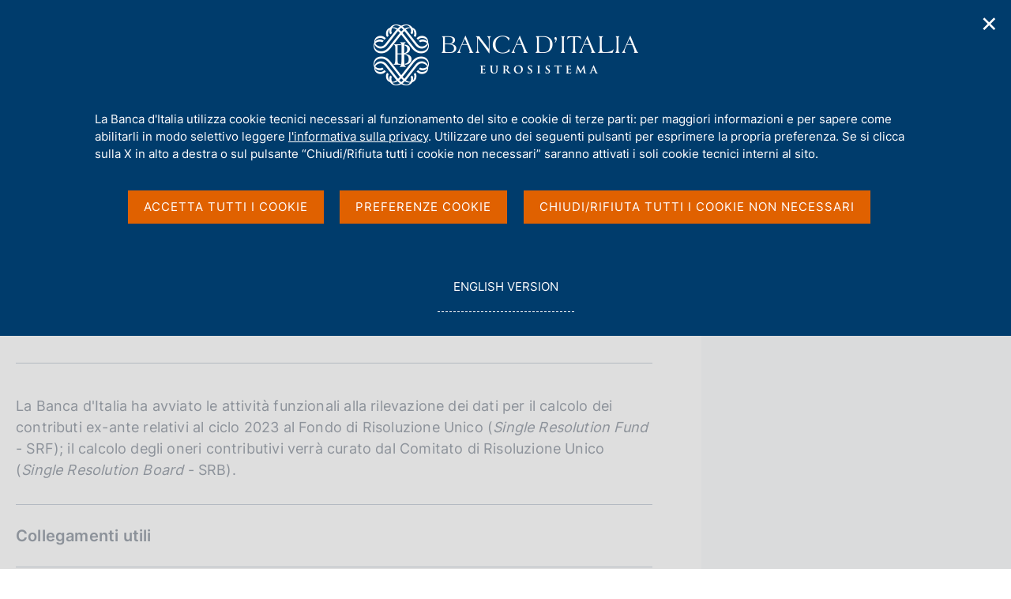

--- FILE ---
content_type: text/html;charset=UTF-8
request_url: https://www.bancaditalia.it/media/notizia/contribuzioni-ex-ante-per-il-2023-al-fondo-di-risoluzione-unico/?com.dotmarketing.htmlpage.language=102
body_size: 11917
content:
<!DOCTYPE html>
<html lang="it" dir="ltr">

<head>
      
  
      
              
        
          <!-- <html_head v02.01> -->


  
    

                  <meta charset="utf-8" />
<meta http-equiv="X-UA-Compatible" content="IE=edge" />
<meta name="viewport" content="width=device-width,initial-scale=1.0,minimum-scale=1.0" />
<meta http-equiv="Content-Security-Policy"
content="default-src 'none';
script-src 'self'  https://s.ytimg.com https://webtrack.bancaditalia.it https://platform.twitter.com https://syndication.twitter.com https://cdn.syndication.twimg.com 'nonce-3Tx5V38OXAlHlHsLob5rHICj8p0GTQ3u';
style-src 'self' https://fonts.googleapis.com https://platform.twitter.com https://syndication.twitter.com https://ton.twimg.com 'unsafe-inline';
img-src 'self' blob: data: https://i.ytimg.com https://webtrack.bancaditalia.it https://platform.twitter.com https://syndication.twitter.com https://pbs.twimg.com https://abs.twimg.com https://ton.twimg.com;
media-src 'self';
frame-src 'self' https://videoplayer.bancaditalia.it https://www.youtube-nocookie.com   https://platform.twitter.com https://syndication.twitter.com https://cp.horusplayer.com https://player-bdi.iwcast.it https://w.soundcloud.com https://api.soundcloud.com;
font-src 'self' https://fonts.gstatic.com;
connect-src 'self'">
<meta name="twitter:widgets:csp" content="on">
<meta name="twitter:dnt" content="on">
<title>Banca d'Italia - Contribuzioni ex ante per il 2023 al Fondo di Risoluzione Unico</title>
<link rel="icon" href="/application/themes/bdi2/img/favicon.png">
<meta name="modified" content="2022-11-24T14:30:00Z" />
<meta name="description" content="_" />
<meta name="copyright" content="(c) Banca d'Italia" />
<meta name="Reply-to" content="webmaster@bancaditalia.it" />
<meta name="author" content="Banca d'Italia" />
<meta property="og:type" content="article" />
<meta property="og:title" content="&#66;&#97;&#110;&#99;&#97;&#32;&#100;&#39;&#73;&#116;&#97;&#108;&#105;&#97;&#32;&#45;&#32;&#67;&#111;&#110;&#116;&#114;&#105;&#98;&#117;&#122;&#105;&#111;&#110;&#105;&#32;&#101;&#120;&#32;&#97;&#110;&#116;&#101;&#32;&#112;&#101;&#114;&#32;&#105;&#108;&#32;&#50;&#48;&#50;&#51;&#32;&#97;&#108;&#32;&#70;&#111;&#110;&#100;&#111;&#32;&#100;&#105;&#32;&#82;&#105;&#115;&#111;&#108;&#117;&#122;&#105;&#111;&#110;&#101;&#32;&#85;&#110;&#105;&#99;&#111;" />
<meta property="og:description" content="" />
<meta property="og:url" content="https%3A%2F%2Fwww.bancaditalia.it%2Fmedia%2Fnotizia%2Fcontribuzioni-ex-ante-per-il-2023-al-fondo-di-risoluzione-unico" />
<meta property="og:image" content="https://www.bancaditalia.it/application/themes/bdi2/img/logoGenericoSocial.png" />
<meta property="og:image:type" content="image/png" />
<meta property="og:image:width" content="336" />
<meta property="og:image:height" content="336" />
<meta name="subject" content="notizia notizie news" />
<meta name="keywords" content="" />
<link rel="stylesheet" href="/application/themes/bdi2/css/site.css" />
<link rel="stylesheet" href="/application/themes/bdi2/css/print.css" />
<script src="/application/themes/bdi2/js/vendor/jquery.js"></script>
  <link href="/application/themes/bdi2/css/cookiePrivacy.css" rel="stylesheet">
  <script src="/application/themes/bdi2/js/cookiePrivacy2.js"></script>
<script src="/application/themes/bdi2/js/plugins.js"></script>
<script src="/application/themes/bdi2/js/splide/splide.js"></script>
<script src="/application/themes/bdi2/js/splideHome.js"></script>
<script src="/application/themes/bdi2/js/bdi-form.js"></script>
<script src="/application/themes/bdi2/js/site.js"></script>

<!-- </html_head v02.01> -->
      
      
  
  </head>
<body>

    <div class="bdi bdi-page-container">
      <a href="#main" class="skip"> Vai al contenuto principale </a>
          
  
      
              
        
                  

<div class="bdi-header" role="banner">
    <div class="bdi-wrapper">
        <div id="main-nav-wrapper">

            <div id="bdi-hader-content">

                <div class="bdi-header-col-left">
                                      
                    <div class="bdi-header-hamburger">
                        <button type="button" class="bdi-hamburger-menu-icon custom-navbar-toggler" id="hamburgerButton"
                            aria-label="Apri menu di navigazione" aria-controls="menu" aria-expanded="false"
                            data-bs-toggle="navbarcollapsible" data-bs-target="#bdi-navbar">
                            <div class="sr-only">Apri menu di navigazione</div>
                        </button>
                    </div>

                    <div class="wrap-logo-header">
                       <a href="/homepage/index.html" class="logo" title="Torna alla home page" >
                            <div class="sr-only">Home page</div>
                            <img alt="" src="/application/themes/bdi2/img/bdi-logo.svg" aria-hidden="true" />
                        </a>
                    </div>

                </div>

                <div class="bdi-header-col-right">
                    <div class="bdi-header-col-right-wrap">

                        <!-- START MAIN MENU -->
                        <div class="bdi-header-col-right-wrap-menu">

                            <nav id="bdi-menu-desk" class="menu-wrapper navbar has-megamenu"
                                aria-label="Menu principale">
                                <div class="navbar-collapsable" id="bdi-navbar">

                                    <div class="menu-wrapper">

                                        <!-- START WAPPER Close Button -->
                                        <div class="bdi-hamburger-menu-top">
                                            <div class="bdi-hamburger-menu-banner-wrap">
                                                <div class="bdi-wrapper">
                                                    <div class="bdi-hamburger-menu-banner">
                                                        <h2 tabindex="-1">Menu</h2>
                                                        <div class="close-div">
                                                            <button type="button" aria-label="Chiudi il menu"
                                                                class="close-menu" id="closeHamburgerButton">
                                                                <span aria-hidden="true">Chiudi</span>
                                                            </button>
                                                        </div>
                                                    </div>
                                                </div>
                                            </div>

                                            <!-- START LANG -->
                                            <div class="bdi-wrapper">
                                                <div class="bdi-hamburger-language">
                                                    <div class="language-list">
                                                                                                                    <div class="item-lang">
                                                                <span class="burger-lang-selected" aria-hidden="true">IT</span>
                                                            </div>
                                                            <div class="item-lang">
                                                                <a href="/media/notizia/2023-ex-ante-contributions-to-the-single-resolution-fund?com.dotmarketing.htmlpage.language=1" title="English Version" class="dropdown-item">
                                                                    <span class="burger-lang-not-selected" aria-hidden="true">EN</span>
                                                                    <div class="sr-only">Go to english version</div>
                                                                </a>
                                                            </div>
                                                                                                            </div>
                                                </div>
                                            </div>

                                        </div>
                                        <!-- END WAPPER Close Button -->

                                        <ul class="navbar-nav">

                                                                                      
                                            
                                              
                                                                                                                                      
                                                                                            
                                              
                                                                                                    
  
      
              
        
          <!-- megamenu voce 1 -->
<li class="bdi-nav-item nav-item dropdown megamenu bdi-menu-first-lev-list">
    <button type="button" class="nav-link dropdown-toggle" data-bs-toggle="dropdown" aria-expanded="false" id="bdi-menu-voce-1" data-focus-mouse="false">
        <span>Chi siamo</span>
    </button>

    <div class="dropdown-menu" role="region"
        aria-labelledby="bdi-menu-voce-1">
        <div class="megamenu">
            <div class="megamenu-row">

                <div class="megamenu-col megamenu-col-4">
                    <div role="group" aria-labelledby="bdi-menu-voce-1-col-1" class="megamenu-col-4-content">
                        <span id="bdi-menu-voce-1-col-1" class="titleSection-menu">Chi siamo</span>
                        		                        <div class="bdi-menu-col-1-sub-1">
                                                            <p>La Banca d'Italia è la banca centrale della Repubblica italiana e persegue finalità d'interesse generale nel settore monetario e finanziario. È parte dell'Eurosistema, composto dalle banche centrali nazionali dell'area euro e dalla Banca centrale europea.</p>
                                                        <a class="megamenu-section-internal-link" href="/chi-siamo/">
                                Vai alla pagina Chi siamo
                            </a>
                        </div>
                        <div class="bdi-menu-col-1-sub-2">

                                                            <img src="/images/megamenu/acquerello-2.png
" alt="Immagine della sezione Chi siamo" aria-hidden="true">
                            
                                                                                                <a class="megamenu-section-internal-link" href="/servizi-cittadino/musei-collezioni/prenotazioni-on-line/index.html">
                                        Visite a Palazzo Koch <div class="sr-only">(si apre in una nuova finestra)</div>
                                    </a>
                                                                                    </div>
                    </div>
                </div>

                <div class="megamenu-col megamenu-col-8">
                    <div role="group" aria-labelledby="bdi-menu-voce-1-col-2" class="megamenu-col-4-content">
                        <span id="bdi-menu-voce-1-col-2" class="titleSection-menu">In questa sezione</span>
                        <div class="bdi-menu-col-2-sub-1">
                            <div class="bdi-menu-col-2-sub-wrap-top">
                                <div class="megamenu-row">

                                    
                                        <div class="megamenu-col">
                                            <div class="col-voci-menu col-voci-menu-sx">
                                                <div class="link-list-wrapper">
                                                    <ul class="link-list">
                                                        <ul class="link-list">
        <li><a class="list-item dropdown-item" href="/chi-siamo/storia/index.html"><span>Storia</span></a></li>
        <li><a class="list-item dropdown-item" href="/chi-siamo/funzioni-governance/index.html"><span>Funzioni e governance</span></a></li>
        <li><a class="list-item dropdown-item" href="/chi-siamo/organizzazione/index.html"><span>Organizzazione</span></a></li>
        <li><a class="list-item dropdown-item" href="/chi-siamo/eurosistema/index.html"><span>Eurosistema</span></a></li>
        <li><a class="list-item dropdown-item" href="/chi-siamo/personale/index.html"><span>Personale</span></a></li>
        <li><a class="list-item dropdown-item" href="/chi-siamo/lavorare-bi/index.html"><span>Lavorare in Banca d'Italia</span></a></li>
        <li><a class="list-item dropdown-item" href="/chi-siamo/sostenibilita/index.html"><span>La Banca d'Italia e la sostenibilità ambientale e sociale</span></a></li>
        <li><a class="list-item dropdown-item" href="/chi-siamo/cybersicurezza/index.html"><span>La Banca d'Italia per la cybersicurezza</span></a></li>
        <li><a class="list-item dropdown-item" href="/chi-siamo/responsabile-trasparenza/index.html"><span>Etica, prevenzione corruzione, trasparenza e protezione dati personali</span></a></li>
        <li><a class="list-item dropdown-item" href="/chi-siamo/beni-immobili/index.html"><span>Patrimonio immobiliare della Banca d'Italia</span></a></li>
</ul>
                                                    </ul>
                                                </div>
                                            </div>
                                        </div>

                                        <div class="megamenu-col">
                                            <div class="col-voci-menu col-voci-menu-dx">
                                                <div class="link-list-wrapper">
                                                    <ul class="link-list">
                                                        <ul class="link-list">
                                                                                                            <li><a class="list-item dropdown-item" href="/chi-siamo/asbi/index.html"><span>Archivio storico</span></a></li>
                                                                                                            <li><a class="list-item dropdown-item" href="/chi-siamo/biblioteca/index.html"><span>Biblioteca</span></a></li>
                                                                                                            <li><a class="list-item dropdown-item" href="/chi-siamo/bilancio/index.html"><span>Bilancio e situazioni contabili mensili</span></a></li>
                                                                                                            <li><a class="list-item dropdown-item" href="/chi-siamo/procedimenti-amministrativi/index.html"><span>Procedimenti amministrativi e diritto di accesso</span></a></li>
                                                                                                            <li><a class="list-item dropdown-item" href="/chi-siamo/provvedimenti/index.html"><span>Provvedimenti e accordi con altre autorità</span></a></li>
                                                                                                            <li><a class="list-item dropdown-item" href="/chi-siamo/partecipazioni-societa/index.html"><span>Partecipazioni in Società</span></a></li>
                                                                                                            <li><a class="list-item dropdown-item" href="/chi-siamo/consulenti/index.html"><span>Incarichi di consulenza e di collaborazione professionale</span></a></li>
                                                                                                            <li><a class="list-item dropdown-item" href="/chi-siamo/bandigara/index.html"><span>Bandi di gara, contratti e fatturazione elettronica</span></a></li>
                                                                                                    </ul>
                                                      <li class="list-link-first">
                                                        <a class="list-item dropdown-item" href="/chi-siamo/">
                                                          <span>Vai alla pagina Chi siamo</span>
                                                        </a>
                                                      </li>
                                                  </ul>
                                                </div>
                                            </div>
                                        </div>

                                    
                                </div>

                                <div class="bdi-menu-col-2-sub-wrap-bottom" role="group" aria-labelledby="bdi-menu-voce-1-col-2-sub">
                                                                            <span id="bdi-menu-voce-1-col-2-sub" class="titleSection-menu">Link utili</span>
                                        <div class="bdi-menu-col-2-sub-wrap-bottom-link-group">
                                            <ul>
                                                                                                <li>
                                                                                                            <a class="bdi-menu-external-link" href="/footer/trasparenza/index.html">
                                                            Trasparenza
                                                        </a>
                                                                                                    </li>
                                                                                                                                                <li>
                                                                                                            <a class="bdi-menu-external-link" href="/pubblicazioni/relazione-gest-sostenibilita/index.html" >
                                                            Relazione sulla gestione e sulla sostenibilità
                                                        </a>
                                                                                                    </li>
                                                                                                                                                <li>
                                                                                                            <a class="bdi-menu-external-link" href="/footer/contatti/index.html">
                                                            Contatti
                                                        </a>
                                                                                                    </li>
                                                                                            </ul>
                                        </div>
                                                                    </div>
                            </div>
                        </div>
                    </div>
                </div>

            </div>
        </div>
    </div>
</li>
      
      
  
                                                  
                                                                                            
                                            
                                              
                                                                                                                                      
                                                                                            
                                              
                                                                                                    
  
      
              
        
          <!-- megamenu voce 2 -->
<li class="bdi-nav-item nav-item dropdown megamenu bdi-menu-first-lev-list">
    <button type="button" class="nav-link dropdown-toggle" data-bs-toggle="dropdown" aria-expanded="false" id="bdi-menu-voce-2" data-focus-mouse="false">
        <span>Compiti</span>
    </button>
    <div class="dropdown-menu" role="region" aria-labelledby="bdi-menu-voce-2">
        <div class="megamenu">
            <div class="megamenu-row">

                <div class="megamenu-col megamenu-col-4">
                    <div role="group" aria-labelledby="bdi-menu-voce-2-col-1" class="megamenu-col-4-content">
                        <span id="bdi-menu-voce-2-col-1" class="titleSection-menu">Compiti</span>
                        		                        <div class="bdi-menu-col-1-sub-1">
                                                            <p>Le principali funzioni della Banca d'Italia sono dirette ad assicurare la stabilità monetaria e la stabilità finanziaria, requisiti indispensabili per un duraturo sviluppo dell'economia.</p>
                                                        <a class="megamenu-section-internal-link" href="/compiti/">
                                Vai alla pagina Compiti
                            </a>
                        </div>
                        <div class="bdi-menu-col-1-sub-2">

                                                            <img src="/images/megamenu/podcast-megamenu.jpg
" alt="Immagine della sezione Compiti" aria-hidden="true">
                                                        
                                                                                                <a class="megamenu-section-internal-link" href="/media/podcast/centrale">
                                        Vai al podcast "Centrale" <div class="sr-only">(si apre in una nuova finestra)</div>
                                    </a>
                                                                                    </div>
                    </div>
                </div>

                <div class="megamenu-col megamenu-col-8">
                    <div role="group" aria-labelledby="bdi-menu-voce-2-col-2" class="megamenu-col-4-content">
                        <span id="bdi-menu-voce-2-col-2" class="titleSection-menu">In questa sezione</span>
                        <div class="bdi-menu-col-2-sub-1">
                            <div class="bdi-menu-col-2-sub-wrap-top">
                                <div class="megamenu-row">

                                    
                                        <div class="megamenu-col">
                                            <div class="col-voci-menu col-voci-menu-sx">
                                                <div class="link-list-wrapper">
                                                    <ul class="link-list">
                                                        <ul class="link-list">
                                                                                                            <li><a class="list-item dropdown-item" href="/compiti/polmon-garanzie/index.html"><span>Attuazione della politica monetaria ed Emergency Liquidity Assistance</span></a></li>
                                                                                                            <li><a class="list-item dropdown-item" href="/compiti/operazioni-cambi/index.html"><span>Attività sul mercato dei cambi</span></a></li>
                                                                                                            <li><a class="list-item dropdown-item" href="/compiti/riserve-portafoglio-rischi/index.html"><span>Riserve in valuta e oro, portafoglio di investimento e servizi di gestione patrimoniale</span></a></li>
                                                                                                            <li><a class="list-item dropdown-item" href="/compiti/emissione-euro/index.html"><span>Emissione euro</span></a></li>
                                                                                                            <li><a class="list-item dropdown-item" href="/compiti/sistema-pagamenti/index.html"><span>Gestione dei sistemi di pagamento</span></a></li>
                                                                                                            <li><a class="list-item dropdown-item" href="/compiti/sispaga-mercati/index.html"><span>Sorveglianza sui mercati e sul sistema dei pagamenti</span></a></li>
                                                                                                            <li><a class="list-item dropdown-item" href="/compiti/tesoreria/index.html"><span>Tesoreria</span></a></li>
                                                                                                            <li><a class="list-item dropdown-item" href="/compiti/operazioni-mef/index.html"><span>Aste in titoli di Stato e altre operazioni per conto del Tesoro</span></a></li>
                                                                                                    </ul>
                                                    </ul>
                                                </div>
                                            </div>
                                        </div>

                                        <div class="megamenu-col">
                                            <div class="col-voci-menu col-voci-menu-dx">
                                                <div class="link-list-wrapper">
                                                    <ul class="link-list">
                                                        <ul class="link-list">
<li><a class="list-item dropdown-item" href="/compiti/ricerca-economica/index.html"><span>Ricerca, statistiche e relazioni internazionali</span></a></li>
<li><a class="list-item dropdown-item" href="/compiti/vigilanza/index.html"><span>Vigilanza sul sistema bancario e finanziario</span></a></li>
<li><a class="list-item dropdown-item" href="/compiti/tutela-educazione/index.html"><span>Tutela della clientela ed educazione finanziaria</span></a></li>
<li><a class="list-item dropdown-item" href="/compiti/risoluzione-gestione-crisi/index.html"><span>Risoluzione e gestione delle crisi</span></a></li>
<li><a class="list-item dropdown-item" href="/compiti/supervisione-normativa-antiriciclaggio/index.html"><span>Supervisione e Normativa Antiriciclaggio</span></a></li>
<li><a class="list-item dropdown-item" href="/compiti/stabilita-finanziaria/index.html"><span>Stabilit&agrave; finanziaria</span></a></li>
</ul>
                                                      <li class="list-link-first">
                                                        <a class="list-item dropdown-item" href="/compiti/">
                                                          <span>Vai alla pagina Compiti</span>
                                                        </a>
                                                      </li>
                                                    </ul>
                                                </div>
                                            </div>
                                        </div>

                                    
                                </div>
                                <div class="bdi-menu-col-2-sub-wrap-bottom" role="group" aria-labelledby="bdi-menu-voce-2-col-2-sub">
                                                                            <span id="bdi-menu-voce-2-col-2-sub" class="titleSection-menu">Link utili</span>
                                        <div class="bdi-menu-col-2-sub-wrap-bottom-link-group">
                                            <ul>
                                                                                                <li>
                                                                                                            <a class="bdi-menu-external-link" href="/focus/euro-digitale/index.html">
                                                            Euro Digitale
                                                        </a>
                                                                                                    </li>
                                                                                                                                                <li>
                                                                                                            <a href="https://tassidicambio.bancaditalia.it/terzevalute-wf-ui-web/" target="_blank" rel="noopener noreferrer">
                                                            Portale dei tassi di cambio <div class="sr-only">(si apre in una nuova finestra)</div>
                                                        </a>
                                                                                                    </li>
                                                                                                                                                <li>
                                                                                                            <a class="bdi-menu-external-link" href="/focus/milano-hub/index.html">
                                                            MilanoHub
                                                        </a>
                                                                                                    </li>
                                                                                            </ul>
                                        </div>
                                                                    </div>
                            </div>
                        </div>
                    </div>
                </div>

            </div>
        </div>
    </div>
</li>
      
      
  
                                                  
                                                                                            
                                            
                                              
                                                                                                                                      
                                                                                            
                                              
                                                                                                    
  
      
              
        
          <!-- megamenu voce 3 -->
<li class="bdi-nav-item nav-item dropdown megamenu bdi-menu-first-lev-list">
    <button type="button" class="nav-link dropdown-toggle" data-bs-toggle="dropdown" aria-expanded="false" id="bdi-menu-voce-3" data-focus-mouse="false">
        <span>Servizi al cittadino</span>
    </button>
    <div class="dropdown-menu" role="region" aria-labelledby="bdi-menu-voce-3">
        <div class="megamenu">
            <div class="megamenu-row">

                <div class="megamenu-col megamenu-col-4">
                    <div role="group" aria-labelledby="bdi-menu-voce-3-col-1" class="megamenu-col-4-content">
                        <span id="bdi-menu-voce-3-col-1" class="titleSection-menu">Servizi al cittadino</span>
                        		                        <div class="bdi-menu-col-1-sub-1">
                                                            <p>Qui è possibile accedere ai servizi offerti dalla Banca d'Italia ai cittadini. In ciascuna sezione sono disponibili le informazioni di riferimento ed eventuali moduli.</p>
                                                        <a class="megamenu-section-internal-link" href="/servizi-cittadino/">
                                Vai alla pagina Servizi al cittadino
                            </a>
                        </div>
                        <div class="bdi-menu-col-1-sub-2">

                                                            <img src="/images/megamenu/servizi-cittadino.jpg
" alt="Immagine della sezione Servizi al cittadino" aria-hidden="true">
                                                        
                                                                                                <a class="megamenu-section-external-link" href="https://servizionline.bancaditalia.it/" target="_blank" rel="noopener noreferrer">
                                        Vai alla piattaforma dei Servizi on line <div class="sr-only">(si apre in una nuova finestra)</div>
                                    </a>
                                                                                    </div>
                    </div>
                </div>

                <div class="megamenu-col megamenu-col-8">
                    <div role="group" aria-labelledby="bdi-menu-voce-3-col-2" class="megamenu-col-4-content">
                        <span id="bdi-menu-voce-3-col-2" class="titleSection-menu">In questa sezione</span>
                        <div class="bdi-menu-col-2-sub-1">
                            <div class="bdi-menu-col-2-sub-wrap-top">
                                <div class="megamenu-row">

                                    
                                        <div class="megamenu-col">
                                            <div class="col-voci-menu col-voci-menu-sx">
                                                <div class="link-list-wrapper">
                                                    <ul class="link-list">
                                                        <ul class="link-list">
<li><a class="list-item dropdown-item" href="/servizi-cittadino/servizi/esposti/index.html"><span>Presentazione di esposti</span></a></li>
<li><a class="list-item dropdown-item" href="/servizi-cittadino/servizi/ricorso-abf/index.html"><span>Ricorsi all'Arbitro Bancario Finanziario</span></a></li>
<li><a class="list-item dropdown-item" href="/servizi-cittadino/servizi/accesso-cr/index.html"><span>Accesso ai dati della Centrale dei Rischi</span></a></li>
<li><a class="list-item dropdown-item" href="/servizi-cittadino/servizi/accesso-cai/index.html"><span>Accesso ai dati della Centrale di allarme interbancaria</span></a></li>
<li><a class="list-item dropdown-item" href="/servizi-cittadino/servizi/albi-elenchi/index.html"><span>Consultazione albi ed elenchi di banche e altri intermediari</span></a></li>
  
  
  <li><a class="list-item dropdown-item" href="/servizi-cittadino/musei-e-visite/index.html"><span>Musei e visite</span></a></li>
<li><a class="list-item dropdown-item" href="/servizi-cittadino/mostre-ed-eventi/index.html"><span>Mostre ed eventi</span></a></li>
  
  
  
  
</ul>
                                                    </ul>
                                                </div>
                                            </div>
                                        </div>

                                        <div class="megamenu-col">
                                            <div class="col-voci-menu col-voci-menu-dx">
                                                <div class="link-list-wrapper">
                                                    <ul class="link-list">
                                                        <ul class="link-list">
<li><a class="list-item dropdown-item" href="/servizi-cittadino/servizi/vaglia-cambiari/index.html"><span>Pagamento dei vaglia cambiari</span></a></li>
<li><a class="list-item dropdown-item" href="/servizi-cittadino/servizi/servizi-tesoreria/index.html"><span>Incassi e versamenti in Tesoreria dello Stato</span></a></li>
<li><a class="list-item dropdown-item" href="/servizi-cittadino/servizi/cambio-banconote/index.html"><span>Cambio di banconote e monete</span></a></li>
<li><a class="list-item dropdown-item" href="/servizi-cittadino/servizi/banconote-sospette/index.html"><span>Verifica delle banconote sospette di falsit&agrave;</span></a></li>
<li><a class="list-item dropdown-item" href="/servizi-cittadino/servizi/accesso-asbi/index.html"><span>Servizi dell'Archivio Storico</span></a></li>
<li><a class="list-item dropdown-item" href="/servizi-cittadino/servizi/servizi-biblioteca/index.html"><span>Servizi della biblioteca</span></a></li>
</ul>
                                                      <li class="list-link-first">
                                                        <a class="list-item dropdown-item" href="/servizi-cittadino/">
                                                          <span>Vai alla pagina Servizi al cittadino</span>
                                                        </a>
                                                      </li>
                                                    </ul>
                                                </div>
                                            </div>
                                        </div>

                                    
                                </div>
                                
                                <div class="bdi-menu-col-2-sub-wrap-bottom" role="group" aria-labelledby="bdi-menu-voce-3-col-2-sub">
                                                                            <span id="bdi-menu-voce-3-col-2-sub" class="titleSection-menu">Link utili</span>
                                        <div class="bdi-menu-col-2-sub-wrap-bottom-link-group">
                                            <ul>
                                                                                                <li>
                                                                                                            <a class="bdi-menu-external-link" href="/servizi-cittadino/musei-collezioni/collezione-arte/index.html">
                                                            Collezione d'arte
                                                        </a>
                                                                                                    </li>
                                                                                                                                                <li>
                                                                                                            <a class="bdi-menu-external-link" href="/focus/cybersicurezza/truffe-cyber" >
                                                            Cosa fare se si viene truffati
                                                        </a>
                                                                                                    </li>
                                                                                                                                                <li>
                                                                                                            <a href="https://economiapertutti.bancaditalia.it/" target="_blank" rel="noopener noreferrer">
                                                            Portale dell'educazione finanziaria <div class="sr-only">(si apre in una nuova finestra)</div>
                                                        </a>
                                                                                                    </li>
                                                                                            </ul>
                                        </div>
                                                                    </div>
                            </div>
                        </div>
                    </div>
                </div>

            </div>
        </div>
    </div>
</li>
      
      
  
                                                  
                                                                                            
                                            
                                              
                                                                                                                                      
                                                                                            
                                              
                                                                                                    
  
      
              
        
          <!-- megamenu voce 4 -->
<li class="bdi-nav-item nav-item dropdown megamenu bdi-menu-first-lev-list">
    <button type="button" class="nav-link dropdown-toggle" data-bs-toggle="dropdown" aria-expanded="false" id="bdi-menu-voce-4" data-focus-mouse="false">
        <span>Pubblicazioni</span>
    </button>

    <div class="dropdown-menu" role="region"
        aria-labelledby="bdi-menu-voce-4">
        <div class="megamenu">
            <div class="megamenu-row">

                <div class="megamenu-col megamenu-col-4">
                    <div role="group" aria-labelledby="bdi-menu-voce-4-col-1" class="megamenu-col-4-content">
                        <span id="bdi-menu-voce-4-col-1" class="titleSection-menu">Pubblicazioni</span>
                        		                        <div class="bdi-menu-col-1-sub-1">
                                                            <p>Le pubblicazioni della Banca d'Italia riflettono le attività svolte dall'Istituto e sono a carattere economico-finanziario, storico e giuridico.</p>
                                                        <a class="megamenu-section-internal-link" href="/pubblicazioni/index.html">
                                Vai alla pagina Pubblicazioni
                            </a>
                        </div>
                        <div class="bdi-menu-col-1-sub-2">

                                                            <img src="/images/megamenu/menu-media.jpg
" alt="Immagine della sezione Pubblicazioni" aria-hidden="true">
                            
                                                                                                <a class="megamenu-section-internal-link" href="/media/agenda/index.html?agenda-filter=pubblicazioni&filter=pubblicazioni">
                                        Agenda delle pubblicazioni <div class="sr-only">(si apre in una nuova finestra)</div>
                                    </a>
                                                                                    </div>
                    </div>
                </div>

                <div class="megamenu-col megamenu-col-8">
                    <div role="group" aria-labelledby="bdi-menu-voce-4-col-2" class="megamenu-col-4-content">
                        <span id="bdi-menu-voce-4-col-2" class="titleSection-menu">In questa sezione</span>
                        <div class="bdi-menu-col-2-sub-1">
                            <div class="bdi-menu-col-2-sub-wrap-top">
                                <div class="megamenu-row">

                                    
                                        <div class="megamenu-col">
                                            <div class="col-voci-menu col-voci-menu-sx">
                                                <div class="link-list-wrapper">
                                                    <ul class="link-list">
                                                        <ul class="link-list">
    <li><a class="list-item dropdown-item" href="/pubblicazioni/menu/pubblicazioni-istituzionali.html"><span>Pubblicazioni istituzionali</span></a></li>
    <li><a class="list-item dropdown-item" href="/pubblicazioni/menu/interventi-memorie.html"><span>Interventi</span></a></li>
    <li><a class="list-item dropdown-item" href="/pubblicazioni/menu/ricerca-analisi.html"><span>Ricerca e analisi</span></a></li>
    <li><a class="list-item dropdown-item" href="/pubblicazioni/menu/educazione-finanziaria.html"><span>Educazione finanziaria</span></a></li>    
    <!--li><a class="list-item dropdown-item" href="/pubblicazioni/menu/pubblicazioni-giuridiche.html"><span>Pubblicazioni giuridiche</span></a></li-->
</ul>
                                                    </ul>
                                                </div>
                                            </div>
                                        </div>

                                        <div class="megamenu-col">
                                            <div class="col-voci-menu col-voci-menu-dx">
                                                <div class="link-list-wrapper">
                                                    <ul class="link-list">
                                                        <ul class="link-list">
  <li><a class="list-item dropdown-item" href="/pubblicazioni/menu/pubblicazioni-bce.html"><span>Pubblicazioni BCE</span></a></li>
      <li><a class="list-item dropdown-item" href="/pubblicazioni/menu/statistiche.html"><span>Pubblicazioni statistiche</span></a></li>
    <!--li><a class="list-item dropdown-item" href="/pubblicazioni/menu/mercati-sistemi-pagamento.html"><span>Pubblicazioni su mercati e sistemi di pagamento</span></a></li-->
    <li><a class="list-item dropdown-item" href="/pubblicazioni/menu/pubblicazioni-dismesse.html"><span>Pubblicazioni dismesse</span></a></li>
    <!--li><a class="list-item dropdown-item" href="/pubblicazioni/menu/pubblicazioni-vigilanza.html"><span>Pubblicazioni di vigilanza</span></a></li>
    <li><a class="list-item dropdown-item" href="/pubblicazioni/menu/pubblicazioni-archivistiche-bibliografiche.html"><span>Pubblicazioni archivistiche e bibliografiche</span></a></li>
    <li><a class="list-item dropdown-item" href="/pubblicazioni/menu/pubblicazioni-educazione-finanziaria.html"><span>Pubblicazioni sull'educazione finanziaria</span></a></li>
    <li><a class="list-item dropdown-item" href="/pubblicazioni/menu/atti-seminari-convegni.html"><span>Atti, seminari e convegni</span></a></li-->

</ul>
                                                      <li class="list-link-first">
                                                        <a class="list-item dropdown-item" href="/pubblicazioni/">
                                                          <span>Vai alla pagina Pubblicazioni</span>
                                                        </a>
                                                      </li>
                                                  </ul>
                                                </div>
                                            </div>
                                        </div>

                                    
                                </div>

                                <div class="bdi-menu-col-2-sub-wrap-bottom" role="group" aria-labelledby="bdi-menu-voce-4-col-2-sub">
                                                                            <span id="bdi-menu-voce-4-col-2-sub" class="titleSection-menu">Modalità di navigazione delle pubblicazioni</span>
                                        <div class="bdi-menu-col-2-sub-wrap-bottom-link-group">
                                            <ul>
                                                                                                <li>
                                                                                                            <a class="bdi-menu-external-link" href="/pubblicazioni/pubblicazioni-per-categoria.html">
                                                            Ordinamento categorico
                                                        </a>
                                                                                                    </li>
                                                                                                                                                <li>
                                                                                                            <a class="bdi-menu-external-link" href="/pubblicazioni/elenco-alfabetico-pubblicazioni.html" >
                                                            Ordinamento alfabetico
                                                        </a>
                                                                                                    </li>
                                                                                                                                            </ul>
                                        </div>
                                                                    </div>
                            </div>
                        </div>
                    </div>
                </div>

            </div>
        </div>
    </div>
</li>
      
      
  
                                                  
                                                                                            
                                            
                                              
                                                                                                                                      
                                                                                            
                                              
                                                                                                    
  
      
              
        
          <!-- megamenu voce 5 -->
<li class="bdi-nav-item nav-item dropdown megamenu bdi-menu-first-lev-list">
    <button type="button" class="nav-link dropdown-toggle" data-bs-toggle="dropdown" aria-expanded="false" id="bdi-menu-voce-5" data-focus-mouse="false">
        <span>Statistiche</span>
    </button>
    <div class="dropdown-menu" role="region" aria-labelledby="bdi-menu-voce-5">
        <div class="megamenu">
            <div class="megamenu-row">

                <div class="megamenu-col megamenu-col-4">
                    <div role="group" aria-labelledby="bdi-menu-voce-3-col-5" class="megamenu-col-4-content">
                        <span id="bdi-menu-voce-3-col-1" class="titleSection-menu">Statistiche</span>
                        		                        <div class="bdi-menu-col-1-sub-1">
                                                            <p>Le ricerche, le analisi empiriche e i confronti internazionali sviluppati in Banca d'Italia si fondano su un vasto patrimonio di statistiche, elaborate e diffuse seguendo i migliori standard internazionali e messe a disposizione del pubblico.</p>
                                                        <a class="megamenu-section-internal-link" href="/statistiche/">
                                Vai alla pagina Statistiche
                            </a>
                        </div>
                        <div class="bdi-menu-col-1-sub-2">

                                                            <img src="/images/megamenu/Stats-4.jpg
" alt="Immagine della sezione Statistiche" aria-hidden="true">
                                                        
                                                                                                <a class="megamenu-section-external-link" href="https://youtu.be/00ynUpG3VBU" target="_blank" rel="noopener noreferrer">
                                        Vai al video "The Dissemination of Banca d'Italia’s microdata" <div class="sr-only">(si apre in una nuova finestra)</div>
                                    </a>
                                                                                    </div>
                    </div>
                </div>

                <div class="megamenu-col megamenu-col-8">
                    <div role="group" aria-labelledby="bdi-menu-voce-4-col-2" class="megamenu-col-4-content">
                        <span id="bdi-menu-voce-4-col-2" class="titleSection-menu">In questa sezione</span>
                        <div class="bdi-menu-col-2-sub-1">
                            <div class="bdi-menu-col-2-sub-wrap-top">
                                <div class="megamenu-row">

                                    
                                        <div class="megamenu-col">
                                            <div class="col-voci-menu col-voci-menu-sx">
                                                <div class="link-list-wrapper">
                                                    <ul class="link-list">
                                                        <div role="group" aria-labelledby="bdi-menu-voce-4-col-2-innnest-group-1" class="megamenu-innest-group"><span id="bdi-menu-voce-4-col-2-innnest-group-1" class="titleSection-menu">tematiche</span>
<ul class="link-list">
<li><a class="list-item dropdown-item" href="/statistiche/tematiche/moneta-intermediari-finanza/index.html"><span>Banche, istituzioni finanziarie, moneta e mercato finanziario</span></a></li>
<li><a class="list-item dropdown-item" href="/statistiche/tematiche/conti-patrimoniali/index.html"><span>Conti finanziari, patrimoniali e distributivi</span></a></li>
<li><a class="list-item dropdown-item" href="/statistiche/tematiche/finanza-pubblica/index.html"><span>Finanza pubblica</span></a></li>
<li><a class="list-item dropdown-item" href="/statistiche/tematiche/rapporti-estero/index.html"><span>Rapporti con l'Estero</span></a></li>
<li><a class="list-item dropdown-item" href="/statistiche/tematiche/statistiche-sistema-pagamenti/index.html"><span>Sistema dei pagamenti</span></a></li>
<li><a class="list-item dropdown-item" href="/statistiche/tematiche/indagini-famiglie-imprese/index.html"><span>Indagini su famiglie e imprese</span></a></li>
<li><a class="list-item dropdown-item" href="/statistiche/tematiche/indicatori/index.html"><span>Principali indicatori dell'economia italiana e dell'area dell'euro</span></a></li>
<li><a class="list-item dropdown-item" href="/statistiche/tematiche/statistiche-area-euro/index.html"><span>Statistiche dell'Eurosistema</span></a></li>
<li><a class="list-item dropdown-item" href="/statistiche/tematiche/statistiche-pubblicazioni-economiche/index.html"><span>Statistiche diffuse nelle pubblicazioni economiche</span></a></li>
<li><a class="list-item dropdown-item" href="/statistiche/tematiche/stat-storiche/index.html"><span>Statistiche storiche</span></a></li>
</ul>
</div>
<div role="group" aria-labelledby="bdi-menu-voce-4-col-2-innnest-group-2" class="megamenu-innest-group"><span id="bdi-menu-voce-4-col-2-innnest-group-2" class="titleSection-menu titleSection-menu-2">diffusione dati</span>
<ul class="link-list">
<li><a class="list-item dropdown-item" href="/statistiche/basi-dati/bds/index.html"><span>Statistiche aggregate - Base Dati Statistica</span></a></li>
<li><a class="list-item dropdown-item" href="/statistiche/basi-dati/rdc/index.html"><span>Dati granulari - Research Data Center</span></a></li>
<li><a class="list-item dropdown-item" href="/statistiche/basi-dati/ibis/index.html"><span>IBIS - Serie storica bilanci Banca d'Italia</span></a></li>
</ul>
</div>
                                                    </ul>
                                                </div>
                                            </div>
                                        </div>

                                        <div class="megamenu-col">
                                            <div class="col-voci-menu col-voci-menu-dx">
                                                <div class="link-list-wrapper">
                                                    <ul class="link-list">
                                                        <div role="group" aria-labelledby="bdi-menu-voce-4-col-2-innnest-group-3" class="megamenu-innest-group"><span id="bdi-menu-voce-4-col-2-innnest-group-3" class="titleSection-menu">raccolta dati</span>
<ul class="link-list">
<li><a class="list-item dropdown-item" href="/statistiche/raccolta-dati/informazioni-generali/index.html"><span>Informazioni generali sulla raccolta dati</span></a></li>
<li><a class="list-item dropdown-item" href="/statistiche/raccolta-dati/segnalazioni/index.html"><span>Segnalazioni creditizie e finanziarie</span></a></li>
<li><a class="list-item dropdown-item" href="/statistiche/raccolta-dati/centrale-rischi/index.html"><span>Centrale dei rischi</span></a></li>
<li><a class="list-item dropdown-item" href="/statistiche/raccolta-dati/direct-reporting/index.html"><span>Direct reporting e altre statistiche sull'estero</span></a></li>
<li><a class="list-item dropdown-item" href="/statistiche/raccolta-dati/indagine-derivati/index.html"><span>Indagine triennale derivati</span></a></li>
<li><a class="list-item dropdown-item" href="/statistiche/raccolta-dati/sistema-informativo-statistico/index.html"><span>Sistema informativo statistico</span></a></li>
</ul>
</div>
<div role="group" aria-labelledby="bdi-menu-voce-4-col-2-innnest-group-4" class="megamenu-innest-group"><span id="bdi-menu-voce-4-col-2-innnest-group-4" class="titleSection-menu titleSection-menu-2">servizi</span>
<ul class="link-list">
<li><a class="list-item dropdown-item" href="/statistiche/servizi/elaborazioni-personalizzate/index.html"><span>Richiesta elaborazioni personalizzate</span></a></li>
<li><a class="list-item dropdown-item" href="/statistiche/servizi/prima-informazione/index.html"><span>Servizio di prima informazione</span></a></li>
<li><a class="list-item dropdown-item" href="/statistiche/servizi/flussi-ritorno/index.html"><span>Flussi di ritorno</span></a></li>
<li><a class="list-item dropdown-item" href="/statistiche/servizi/isin-anagrafe-titoli/index.html"><span>Anagrafe Titoli, Servizio di codifica ISIN, Segnalazioni ex Art. 129 TUB e Cartolarizzazioni</span></a></li>
<li><a class="list-item dropdown-item" href="/statistiche/servizi/spv/index.html"><span>Elenco delle Societ&agrave; Veicolo di Cartolarizzazione (SVC)</span></a></li>
<li><a class="list-item dropdown-item" href="/statistiche/servizi/collaborazione-istituzioni/index.html"><span>Collaborazione con altre Istituzioni</span></a></li>
</ul>
</div>
                                                      <li class="list-link-first">
                                                        <a class="list-item dropdown-item" href="/statistiche/">
                                                          <span>Vai alla pagina Statistiche</span>
                                                        </a>
                                                      </li>
                                                    </ul>
                                                </div>
                                            </div>
                                        </div>

                                    
                                </div>

                                <div class="bdi-menu-col-2-sub-wrap-bottom" role="group" aria-labelledby="bdi-menu-voce-5-col-2-sub">
                                                                            <span id="bdi-menu-voce-5-col-2-sub" class="titleSection-menu">Link utili</span>
                                        <div class="bdi-menu-col-2-sub-wrap-bottom-link-group">
                                            <ul>
                                                                                                <li>
                                                                                                            <a class="bdi-menu-external-link" href="/media/agenda/index.html?filter=statistiche">
                                                            Agenda delle Statistiche
                                                        </a>
                                                                                                    </li>
                                                                                                                                                <li>
                                                                                                            <a class="bdi-menu-external-link" href="/statistiche/contatti/index.html" >
                                                            Scrivi a Statistiche
                                                        </a>
                                                                                                    </li>
                                                                                                                                            </ul>
                                        </div>
                                                                    </div>
                            </div>
                        </div>
                    </div>
                </div>

            </div>
        </div>
    </div>
</li>
      
      
  
                                                  
                                                                                            
                                            
                                              
                                                                                                                                      
                                                                                            
                                              
                                                                                                    
  
      
              
        
          <!-- megamenu voce 6 -->
<li class="bdi-nav-item nav-item dropdown megamenu bdi-menu-first-lev-list">
    <button type="button" class="nav-link dropdown-toggle" data-bs-toggle="dropdown" aria-expanded="false" id="bdi-menu-voce-6" data-focus-mouse="false">
        <span>Media</span>
    </button>
    <div class="dropdown-menu" role="region" aria-labelledby="bdi-menu-voce-6">
        <div class="megamenu">
            <div class="megamenu-row">

                <div class="megamenu-col megamenu-col-4">
                    <div role="group" aria-labelledby="bdi-menu-voce-6-col-1" class="megamenu-col-4-content">
                        <span id="bdi-menu-voce-6-col-1" class="titleSection-menu">Media</span>
                        		                        <div class="bdi-menu-col-1-sub-1">
                                                            <p>Qui è possibile consultare i contenuti multimediali della Banca d'Italia (audio, video, stampa), le interviste, i comunicati ufficiali, gli approfondimenti e i kit informativi per i media.</p>
                                                        <a class="megamenu-section-internal-link" href="/media/">
                                Vai alla pagina Media
                            </a>
                        </div>
                        <div class="bdi-menu-col-1-sub-2">

                                                            <img src="/images/megamenu/menu-media-2.png
" alt="Immagine della sezione Media" aria-hidden="true">
                                                        
                                                    </div>
                    </div>
                </div>

                <div class="megamenu-col megamenu-col-8">
                    <div role="group" aria-labelledby="bdi-menu-voce-6-col-2" class="megamenu-col-4-content">
                        <span id="bdi-menu-voce-6-col-2" class="titleSection-menu">In questa sezione</span>
                        <div class="bdi-menu-col-2-sub-1">
                            <div class="bdi-menu-col-2-sub-wrap-top">
                                <div class="megamenu-row">

                                    
                                        <div class="megamenu-col">
                                            <div class="col-voci-menu col-voci-menu-sx">
                                                <div class="link-list-wrapper">
                                                    <ul class="link-list">
                                                        <ul class="link-list">
<li><a class="list-item dropdown-item" href="/media/notizie/index.html"><span>Notizie</span></a></li>
<li><a class="list-item dropdown-item" href="/media/comunicati/index.html"><span>Comunicati Stampa</span></a></li>
<li><a class="list-item dropdown-item" href="/media/approfondimenti/index.html"><span>Approfondimenti</span></a></li>
<li><a class="list-item dropdown-item" href="/media/agenda/index.html"><span>Agenda</span></a></li>
<li><a class="list-item dropdown-item" href="/media/podcast/index.html"><span>Podcast</span></a></li>
   
</ul>
                                                    </ul>
                                                </div>
                                            </div>
                                        </div>

                                        <div class="megamenu-col">
                                            <div class="col-voci-menu col-voci-menu-dx">
                                                <div class="link-list-wrapper">
                                                    <ul class="link-list">
                                                        <ul class="link-list">  
<li><a class="list-item dropdown-item" href="/media/bce-comunicati/index.html"><span>Comunicati stampa BCE</span></a></li>
<li><a class="list-item dropdown-item" href="/media/interviste/index.html"><span>Interviste</span></a></li>
<li><a class="list-item dropdown-item" href="/media/infokit/index.html"><span>InfoKit</span></a></li>
<li><a class="list-item dropdown-item" href="/media/fact/index.html"><span>&Egrave; vero che?</span></a></li>
  
  
    <li><a class="list-item dropdown-item" href="/media/foto/index.html"><span>Foto</span></a></li>
<li><a class="list-item dropdown-item" href="/media/video/index.html"><span>Video</span></a></li>
  
</ul>
                                                      <li class="list-link-first">
                                                        <a class="list-item dropdown-item" href="/media/">
                                                          <span>Vai alla pagina Media</span>
                                                        </a>
                                                      </li>
                                                    </ul>
                                                </div>
                                            </div>
                                        </div>

                                    
                                </div>
                                <div class="bdi-menu-col-2-sub-wrap-bottom" role="group" aria-labelledby="bdi-menu-voce-6-col-2-sub">
                                                                            <span id="bdi-menu-voce-6-col-2-sub" class="titleSection-menu">Link utili</span>
                                        <div class="bdi-menu-col-2-sub-wrap-bottom-link-group">
                                            <ul>
                                                                                                <li>
                                                                                                            <a href="https://alert.bancaditalia.it/webApp/subscribe?LANGUAGE=it" target="_blank" rel="noopener noreferrer">
                                                            E-mail alert <div class="sr-only">(si apre in una nuova finestra)</div>
                                                        </a>
                                                                                                    </li>
                                                                                                                                                                                            </ul>
                                        </div>
                                                                    </div>
                            </div>
                        </div>
                    </div>
                </div>

            </div>
        </div>
    </div>
</li>
      
      
  
                                                  
                                                                                            
                                                                                    </ul>

                                    </div>

                                </div>
                            </nav>

                        </div>
                        <!-- END MAIN MENU -->

                        <div class="bdi-header-col-right-wrap-utility">
                            <div class="bdi-header-col-right-wrap-utility-content">

                                                                <div class="bdi-header-col-right-wrap-utility-search">
                                    <a href="/ricerca/" title="Cerca nel sito">
                                        <img src="/application/themes/bdi2/img/header-icon-search.svg" alt="Ricerca icona" aria-hidden="true">
                                        <span class="sr-only">Cerca nel sito</span>
                                        <span class="bdi-header-search-divider" aria-hidden="true">|</span>
                                    </a>
                                </div>
                                
                                <div class="bdi-header-col-right-wrap-utility-lang">
                                    <div class="language">
                                        <div class="language-switcher-language-url">
                                                                                            <button aria-label="Menu selezione lingua - Lingua corrente italiano"class="label" aria-expanded="false">
                                                    <span class="text" aria-hidden="true">IT</span>
                                                </button>
                                                <div aria-hidden="true" class="menu-language Header-language-other">
                                                    <ul>
                                                        <!--mostriamo solo le altre lingue oltre a quella corrente-->
                                                        <li class="en menuitem">
                                                            <a href="/media/notizia/2023-ex-ante-contributions-to-the-single-resolution-fund?com.dotmarketing.htmlpage.language=1" title="English Version" hreflang="en" lang="en">
                                                                <span>EN</span>
                                                                <div class="sr-only">Go to english version</div>
                                                            </a>
                                                        </li>
                                                    </ul>
                                                </div>
                                                                                    </div>
                                    </div>
                                </div>
                            </div>
                        </div>

                    </div>
                </div>

            </div>

        </div>
    </div>
</div>

  
      
      
  
  
        <div class="main" role="main" id="main">
            <div class="content">
                              
                                
                                      
  
      
              
        
            
  
      
              
        
          


    

                    
<!-- START BREADCRUMB BLUE -->
<div class="bdi-page-title-wrapper-blue">
    <div class="bdi-wrapper">
        <div class="bdi-breadcrumb-wrap">
            <nav class="breadcrumb" aria-label="Sei qui:">
                <ol class="breadcrumb-content">
                  <li>
                      <a href="/homepage/index.html">Home</a>
                      <span aria-hidden="true">/</span>
                  </li>
                                                                                                                            <li>     
                          <a href="/media/index.html">Media</a>
                          <span aria-hidden="true">/</span>
                        </li>
                                                                                                                                                                      <li>     
                          <a href="/media/notizie/index.html">Notizie</a>
                          <span aria-hidden="true">/</span>
                        </li>
                                                            
                  
                                      <li>Contribuzioni ex ante per il 2023 al Fondo di Risoluzione Unico</li>
                                                    </ol>
            </nav>
        </div>
    </div>
</div>
<!-- END BREADCRUMB BLUE -->
  
  
      
      
  
  
<div class="bdi-wrapper">
    <div class="bdi-container-3-1">
        <div class="bdi-main-column">

                            <div class="bdi-typography">
                                                               		       	
		   
			                                                  
    
        
                

            
    
    
<div class="bdi-testata-dettaglio-wrapper">

    <div class="bdi-titlepagev2">

        <div class="bdi-titlepagev2-wrap-reverse">
            <h1>
                Contribuzioni ex ante per il 2023 al Fondo di Risoluzione Unico
            </h1>
            <div class="bdi-titlepagev2-date">
                <span>24 novembre 2022</span>
            </div>
        </div>
            </div>

    <!-- START Condividi -->
            <aside role="complementary" class="bdi-headerFollowUs bdi-headerFollowUs-dark $agenda" aria-labelledby="banner-Header-social-share-title">
    <h2 id="banner-Header-social-share-title">Condividi</h2>
    <div class="bdi-print-wrap">
        <button type="button" class="btn btn-print">
            <span class="sr-only">Stampa la pagina</span>
        </button>
    </div>
    <div class="headerFollowUs-content">
        <ul aria-label="Link ai canali social">
            <li>
                <a href="https://twitter.com/share?text=Banca+d%27Italia+-+Contribuzioni+ex+ante+per+il+2023+al+Fondo+di+Risoluzione+Unico&amp;url=https://www.bancaditalia.it/media/notizia/contribuzioni-ex-ante-per-il-2023-al-fondo-di-risoluzione-unico/" title="Condividi su X" target="_blank" rel="noopener">
                    <img src="/application/themes/bdi2/img/socialbannertitlte/X-Twitter-Logo-black.png" alt="logo X - Twitter" aria-hidden="true">
                </a>
            </li>
            <li>
                <a href="https://www.linkedin.com/sharing/share-offsite/?url=https%3A%2F%2Fwww.bancaditalia.it%2Fmedia%2Fnotizia%2Fcontribuzioni-ex-ante-per-il-2023-al-fondo-di-risoluzione-unico%2F" title="Condividi su LinkedIn" target="_blank" rel="noopener">
                    <img src="/application/themes/bdi2/img/socialbannertitlte/Linkedin-Logo-black.png" alt="logo Linkedinr" aria-hidden="true">
                </a>
            </li>
            <li>
                <a href="https://www.facebook.com/sharer/sharer.php?u=https%3A%2F%2Fwww.bancaditalia.it%2Fmedia%2Fnotizia%2Fcontribuzioni-ex-ante-per-il-2023-al-fondo-di-risoluzione-unico%2F" title="Condividi su Facebook" target="_blank" rel="noopener">
                    <img src="/application/themes/bdi2/img/socialbannertitlte/Facebook-Logo-black.png" alt="logo Facebook" aria-hidden="true">
                </a>
            </li>
            <li>
                <a href="mailto:?body=https://www.bancaditalia.it/media/notizia/contribuzioni-ex-ante-per-il-2023-al-fondo-di-risoluzione-unico/&amp;subject=Un%20link%20dal%20sito%20della%20Banca%20d%27Italia" title="Condividi via e-mail" target="_blank" rel="noopener">
                    <img src="/application/themes/bdi2/img/socialbannertitlte/mail-black.png" alt="email icona" aria-hidden="true">
                </a>
            </li>
        </ul>
    </div>
</aside>
        <!-- END Condividi -->

</div>


<div class="with-border">
<p>La Banca d'Italia ha avviato le attivit&agrave; funzionali alla rilevazione dei dati per il calcolo dei contributi ex-ante relativi al ciclo 2023 al Fondo di Risoluzione Unico (<i>Single Resolution Fund</i> - SRF); il calcolo degli oneri contributivi verr&agrave; curato dal Comitato di Risoluzione Unico (<i>Single Resolution Board</i> - SRB).</p>
</div>






<!-- START Collegamenti utili -->
<div class="bdi-remove-column-link linkTitleCustom addEndSection">

    <div class="bdi-link-utili">

        <h2>Collegamenti utili</h2>

        <div class="bdi-link-utili-wrap">

            <ul class="bdi-link-utili-list">
                                                
                                                
                
                
                
                                                        <li>
                                                <a href="/compiti/risoluzione-gestione-crisi/fondi-risol-crisi/2022/comunicazione-20221124/index.html" class="link-utili-internal">Comunicazione relativa alla contribuzione 2023 al Fondo di Risoluzione Unico</a>
                                                                    </li>
                
                
                
                
                
                
                
                            </ul>

        </div>

    </div>

</div>
<!-- END Collegamenti utili -->


         
                   </div>
                    </div>

        <div class="bdi-right-column">
            <!-- START MENU LATERALE -->
              
  
      
              
        
          
                                            						
	                                                                                              				
	                                          				
	                                          				
	                                                                                              				
	                                                                                              				
	                                                                                              				
	                                                                                              				
	                                                                                                                              				
	                                                                                                                                				
	                                                                                                                                                                                                                  				
	                                                                                                				
	                                                                                                                                                                                                                                                                                                                                                                                                                                                                                                                                                                                                                                                                                                                                                                                                                                                                                                                                                                                                                                                                                                                                                                                                                                                                                                                                                                                                                                                                                                                                                                                                                                                                                                                                                                                                                                                                                                                                                                                                                                                                                                                                                                                                                                                                                                                                                                                                                                                                                                                                                                                                                                                                                                                                                                                                                                                                                                                                                                                                                                                                                                                                                                                                                                                                                                                                                                                                                        


  <nav class="bdi-MenuRight" aria-label="Navigazione Secondaria" aria-labelledby="h2TitleMenuRight">
    <h2 id="h2TitleMenuRight">
      <a href="/media/notizie">
          <div>Vai al livello superiore </div> <div>Notizie</div>
      </a>
    </h2>
      </nav>
  

      
      
  
              <!-- END MENU LATERALE -->
        </div>
    </div>
</div>
      
      
  
                                
                              
                              
                              
                              
                              
                             
                              
                              
                              
                              
                              
                              
                              
                              
                              
                                                                          
                              
                             
                              
                              
                              
                              
                              
                              
                              
                              
                              
            </div>
        </div>

                      
      
  
      
              
        
          <div class="bdi-footer" role="contentinfo">
    <h2 class="sr-only">Footer</h2>
    <div class="bdi-top-footer">
        <div class="bdi-wrapper">
            <div class="bdi-footer-container">
                <div id="bdi-top-footer-col-1" class="bdi-top-footer-col">
                                            		                        <a class="bdi-logo-footer" href="/homepage/index.html">
    <img alt="" src="/application/themes/bdi2/img/bdi-logo-white.svg" aria-hidden="true">       
    <div class="sr-only">(torna all'home page)</div>
</a>
<div id="bdi-footer-address">
    <address>
        via Nazionale 91
        <br>
        00184 Roma
        <br>
        <strong>Tel</strong> +39 06 47921
        <br>
        <abbr title="Posta elettronica certificata">
            <strong>PEC</strong>
        </abbr>
        <a href="mailto:bancaditalia@pec.bancaditalia.it">bancaditalia@pec.bancaditalia.it</a>
        <br>
        <abbr title="Posta elettronica ordinaria"><strong>E-mail</strong></abbr>
        <a href="mailto:email@bancaditalia.it">email@bancaditalia.it</a>
        <br>
        <a href="/footer/contatti">Contatti</a>
    </address>
</div>

<div id="bdi-footer-link-utili">
    <h3 class="sr-only">Link utili</h3>
    <ul>
        <li>
            <a href="/homepage/sitemap-view.html">Mappa del sito</a>
        </li>
        <li>
            <a href="/footer/servizispid">Servizi online con accesso SPID</a>
        </li>
        <li>
            <a href="/chi-siamo/organizzazione/filiali">Filiali</a>
        </li>
        <li>
            <a href="/chi-siamo/lavorare-bi">Lavorare in Banca d'Italia</a>
        </li>
        <li>
            <a href="/compiti/vigilanza/compiti-vigilanza/tegm">Tassi effettivi globali medi (TEGM)</a>
        </li>
        <li>
            <a href="/footer/glossario">Glossario</a>
        </li>
        <li>
            <a href="/footer/faq">FAQ</a>
        </li>
    </ul>
</div>
                                    </div>

                <div id="bdi-top-footer-col-2" class="bdi-top-footer-col">
                                            		                        <div id="bdi-footer-siti-correlati">
    <h3>Siti correlati</h3>
    <ul>
        <li class="footer-extenal-link">  
          <a href="https://uif.bancaditalia.it/" target="_blank" rel="noopener noreferrer">Unità di Informazione Finanziaria (UIF)</a>
        </li>
        <li class="footer-extenal-link">
            <a href="https://www.arbitrobancariofinanziario.it/" target="_blank" rel="noopener noreferrer">Arbitro Bancario e Finanziario (ABF)</a>
        </li>
        <li class="footer-extenal-link">
            <a href="https://www.ivass.it/" target="_blank" rel="noopener noreferrer">IVASS</a>
        </li>
        <li class="footer-extenal-link">
            <a href="https://premioscuola.bancaditalia.it/" target="_blank" rel="noopener noreferrer">Premio per la scuola "Inventiamo una banconota"</a>
        </li>
        <li class="footer-extenal-link">
            <a href="https://economiapertutti.bancaditalia.it/" target="_blank" rel="noopener noreferrer">L'Economia per tutti</a>
        </li>
        <li class="footer-extenal-link">
            <a href="https://www.visiteguidate-bancaditalia.it/" target="_blank" rel="noopener noreferrer">Portale di prenotazione on-line delle visite a Palazzo Koch</a>
        </li>
        <li class="footer-extenal-link">
            <a href="https://www.mudem.it/" target="_blank" rel="noopener noreferrer">Mudem</a>
        </li>
    </ul>
</div>

<div id="bdi-footer-altri-siti">
    <h3>Altri siti</h3>

    <ul>
        <li class="footer-extenal-link">
            <a href="https://www.cipa.it/" target="_blank" rel="noopener noreferrer">Convenzione Interbancaria per l'Automazione (CIPA)</a>
        </li>
        <li class="footer-extenal-link">
            <a href="https://cepr.org/research/research-projects-and-networks/eu-coin" target="_blank" rel="noopener noreferrer">€-coin</a>
        </li>
        <li class="footer-extenal-link">
            <a href="https://www.certfin.it/" target="_blank" rel="noopener noreferrer">CERTFin</a>
        </li>
        <li class="footer-extenal-link">
            <a href="https://www.cooperazionepuma.org/" target="_blank" rel="noopener noreferrer">Cooperazione PUMA</a>
        </li>
        <li class="footer-extenal-link">
            <a href="https://www.bancaditalia.it/footer/banche/index.html">Siti delle banche centrali</a>
        </li>
        <li class="footer-extenal-link">
            <a href="https://www.bankingsupervision.europa.eu/framework/portal/html/index.it.html" target="_blank" rel="noopener noreferrer">Portale della vigilanza bancaria</a>
        </li>
        <li class="footer-extenal-link">
            <a href="https://www.comitatomacroprudenziale.it/" target="_blank" rel="noopener noreferrer">Comitato per le politiche macroprudenziali</a>
        </li>
    </ul>
</div>
                                    </div>

                <div id="bdi-top-footer-col-3" class="bdi-top-footer-col">
                                            		                        <div id="bdi-footer-info-legali">
<h3>Informazioni su questo sito</h3>
<ul>
<li><a  href="/footer/privacy">Informativa Privacy</a></li>
<li><a href="/footer/cookie">Preferenze cookie</a></li>
<li><a href="/footer/disclaimer">Disclaimer</a></li>
<li><a href="/footer/copyright">Copyright</a></li>  
</ul>
</div>
<div id="bdi-footer-altre-info-legali">  
<h3>Altre informazioni legali</h3>
<ul>
<li><a href="/footer/trasparenza">Trasparenza</a></li>
<li><a href="/footer/protezione-dati">Protezione dei dati</a></li>
<li><a href="/footer/firmadigitale">Servizio di certificazione delle chiavi pubbliche</a></li>
<li><a href="/footer/atti-di-notifica">Atti di notifica</a></li>  
</ul>  
</div>
<div id="bdi-footer-follow-us">
<h3>Seguici su</h3>
<ul>
<li><a href="https://www.youtube.com/user/bancaditalia" target="_blank"> <img class="bdi-footer-follow-us-icon" src="/application/themes/bdi2/img/Youtube-Logo-footer.png" alt="Logo YouTube" aria-hidden="true" /> YouTube </a></li>
<li><a href="https://twitter.com/bancaditalia" target="_blank"> <img class="bdi-footer-follow-us-icon" src="/application/themes/bdi2/img/X-Logo-footer.png" alt="Logo X - Twitter" aria-hidden="true" /> X - Banca d&rsquo;Italia </a></li>
<li><a href="https://twitter.com/UfficioStampaBI" target="_blank"> <img class="bdi-footer-follow-us-icon" src="/application/themes/bdi2/img/X-Logo-footer.png" alt="Logo X - Twitter" aria-hidden="true" /> X - Ufficio Stampa </a></li>
<li><a href="https://www.linkedin.com/company/banca-d'italia/" target="_blank"> <img class="bdi-footer-follow-us-icon" src="/application/themes/bdi2/img/linkedin-Logo-footer.png" alt="Logo Linkedin" aria-hidden="true" /> Linkedin </a></li>
<li><a href="https://alert.bancaditalia.it/webApp/rss?LANGUAGE=it"> <img class="bdi-footer-follow-us-icon" src="/application/themes/bdi2/img/rss-icon-footer.png" alt="RSS icona" aria-hidden="true" /> RSS </a></li>
<li><a href="https://alert.bancaditalia.it/webApp/subscribe?LANGUAGE=it"> <img class="bdi-footer-follow-us-icon" src="/application/themes/bdi2/img/email-icon-footer.png" alt="e-mail icona" aria-hidden="true" /> E-mail Alert </a></li>
</ul>
</div>
                                    </div>

            </div>

        </div>
    </div>

    <div class="bdi-bottom-footer">
        <div class="bdi-wrapper">

            <div id="footer-copyright">
                <ul>
                                            <li>&copy; Banca d'Italia</li>
                        <li>IVA 00950501007</li>
                        <li>Codice Fiscale 00997670583</li>
                                    </ul>
            </div>

        </div>
    </div>
    
</div>

      
      
    
                               
      
  
      
              
        
          <div id="banner-privacy" role="alert">
  <div class="container">
  
    <div class="logo-banner">
         <img src="/application/themes/bdi/images/header/logo.png" alt="Logo Banca d'Italia" />
    </div>
    <div class="lang-text" lang="it" id="bdi-cookie-it" tabindex="0">
      <button id="cb-RejectAll-close-it" type="button" aria-label="Chiudi" class="banner-privacy-close-btn">✕</button>
      <p>
      <span class="screen-reader">Informativa sui cookie:</span>
      La Banca d'Italia utilizza cookie tecnici necessari al funzionamento del sito e cookie di terze parti: per maggiori informazioni e per sapere come abilitarli in modo selettivo leggere <a href="/footer/privacy/index.html">l'informativa sulla privacy</a>. Utilizzare uno dei seguenti pulsanti per esprimere la propria preferenza. Se si clicca sulla X in alto a destra o sul pulsante “Chiudi/Rifiuta tutti i cookie non necessari” saranno attivati i soli cookie tecnici interni al sito.
      </p>
     
      <div class="row-banner">                                   
        <div class="text-center  mt-6 btn-line">
          <button id="cb-AcceptAll" name="cb-AcceptAll" type="button" class="btn btn-light mb-2 btn-coockie">
            <span class="cb_bt-icon-text">Accetta tutti i cookie</span>
          </button>
          <button id="cb-pref" name="cb-pref" type="button" class="btn btn-light mb-2 btn-coockie">
            <span class="cb_bt-icon-text">Preferenze cookie</span>
          </button>
          <button id="cb-RejectAll" name="cb-RejectAll" type="button" class="btn btn-light mb-2 btn-coockie">
            <span class="cb_bt-icon-text">Chiudi/Rifiuta tutti i cookie non necessari</span>
          </button>
        </div>    
      </div>  
      <div class="bdi-lang-switcher">
        <a href="#bdi-cookie-en" class="cookieSwitchLang"><span class="screen-reader">go to </span>english version <i class="fa fa-chevron-right"></i></a>
      </div>
    </div>
    
  
    <div class="lang-text bdi-hidden" lang="en" id="bdi-cookie-en" tabindex="0">
      <button id="cb-RejectAll-close-en" type="button" aria-label="Close" class="banner-privacy-close-btn">✕</button>  
      <p>        
      <span class="screen-reader">About this site's cookies:</span>
      The Bank of Italy uses technical and third-party cookies for the operation of the site: for more information and to know how to selectively enable cookies, read the <a href="/footer/privacy/index.html?lang=en">Privacy Policy</a>.
Click on one of the buttons below to express your preference. If you click "Close/Reject all cookies", only the internal technical cookies of the site will be activated.
      </p>
      <div class="row-banner">                                   
        <div class="text-center  mt-4 btn-line">
          <button id="cb-AcceptAll-en" name="cb-AcceptAll-en" type="button" class="btn btn-light mb-2 btn-coockie">
            <span class="cb_bt-icon-text">Accept all cookies</span>
          </button>
          <button id="cb-pref-en" name="cb-pref-en" type="button" class="btn btn-light mb-2 btn-coockie">
            <span class="cb_bt-icon-text">Go to cookie preferences</span>
          </button>
          <button id="cb-RejectAll-en" name="cb-RejectAll-en" type="button" class="btn btn-light mb-2 btn-coockie">
            <span class="cb_bt-icon-text">Close/Reject all not necessary cookies</span>
          </button>
        </div>    
      </div>  
      <div class="bdi-lang-switcher">
      <a href="#bdi-cookie-it" class="cookieSwitchLang"><span class="screen-reader">leggi la </span>versione italiana <i class="fa fa-chevron-right"></i></a>
      </div>
    </div>
  </div>
</div>

      
      
    
          

    </div>

    <p id="__narrator" role="status" aria-live="assertive" class="sr-only"></p>

</body>
</html>

--- FILE ---
content_type: image/svg+xml
request_url: https://www.bancaditalia.it/application/themes/bdi2/img/bdi-logo-white.svg
body_size: 10894
content:
<svg width="260" height="62" viewBox="0 0 260 62" fill="none" xmlns="http://www.w3.org/2000/svg" xmlns:xlink="http://www.w3.org/1999/xlink">
<rect width="260" height="61.9047" fill="url(#pattern0_376_398)"/>
<defs>
<pattern id="pattern0_376_398" patternContentUnits="objectBoundingBox" width="1" height="1">
<use xlink:href="#image0_376_398" transform="scale(0.00297619 0.0125)"/>
</pattern>
<image id="image0_376_398" width="336" height="80" xlink:href="[data-uri]"/>
</defs>
</svg>
